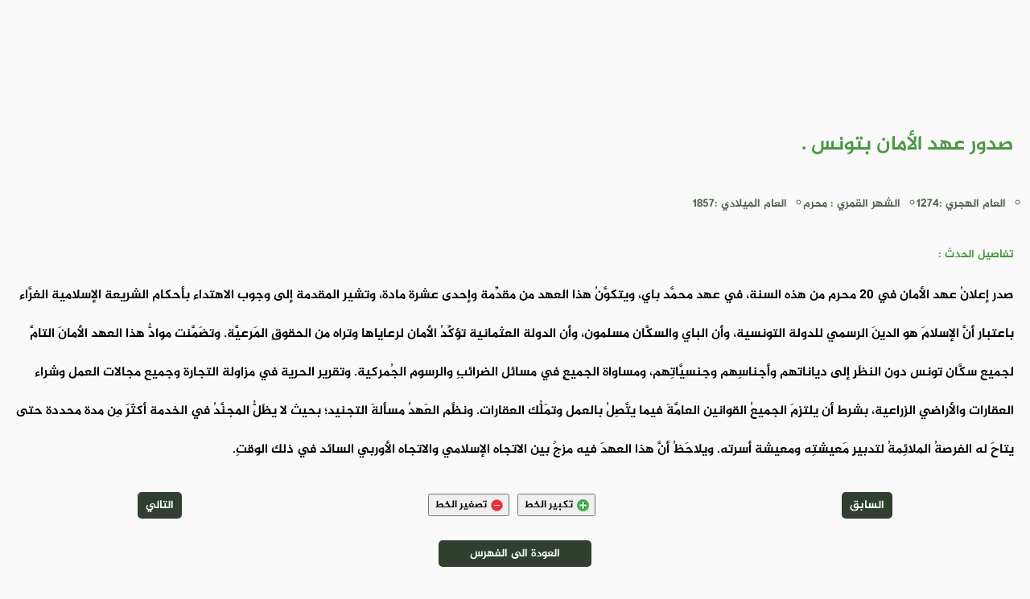

--- FILE ---
content_type: text/html
request_url: https://e-quran.com/pages/history/4611.html
body_size: 1729
content:
<!DOCTYPE html>
<html lang="ar" id="e_quran">

<head>
    <meta charset="UTF-8">
    <meta http-equiv="X-UA-Compatible" content="IE=edge">
    <meta name="viewport" content="width=device-width, initial-scale=1.0">
    <meta name='robots' content='index, follow, max-image-preview:large, max-snippet:-1, max-video-preview:-1'>
    <meta property="og:locale" content="ar_AR">
    <meta property="og:type" content="article"> <!-- content="article" قم بتغييرها الى للمقالات -->
    <meta property="og:title" content="صدور عهد الأمان بتونس ."> <!-- عنوان الصفحه -->
    <meta property="og:site_name" content="المصحف الإلكتروني"> <!-- إسم الموقع -->
    <meta property="og:image" content="/files/image/preview.png" /> <!-- صورة المعاينة للصفحة -->
    <meta property="og:description" content="صدر إعلانُ عهد الأمان في 20 محرم من هذه السنة، في عهد محمَّد باي، ويتكوَّنُ هذا العهد من مقدِّمة وإحدى عشرة مادة، وتشير المقدمة إلى وجوب الاهتداء بأحك" /> <!-- وصف الصفحة -->
    <meta name="description" content="صدر إعلانُ عهد الأمان في 20 محرم من هذه السنة، في عهد محمَّد باي، ويتكوَّنُ هذا العهد من مقدِّمة وإحدى عشرة مادة، وتشير المقدمة إلى وجوب الاهتداء بأحك" /> <!-- 2 وصف الصفحة -->
    <title>صدور عهد الأمان بتونس .</title> <!-- إسم الموقع -->
    <link rel="stylesheet" href="/css/header.css"> <!-- ملف الإستايل لـ الهيدر -->
    <link rel="stylesheet" href="/css/footer.css"> <!-- ملف الإستايل لـ الفوتر -->
    <link rel="stylesheet" href="/css/font.css"> <!-- ملف إستايل | الخطوط  -->
    <link rel="stylesheet" href="/css/var.css" id="var"> <!-- ملف متغيرات الـ الإستايل -->
    <link rel="stylesheet" href="/css/main.css"> <!-- ملف الإستايل الأساسي -->
    <link rel="stylesheet" href="/css/history.css">
    <link rel="icon" href="/icon/e-quran-black.png" type="image/png"> <!-- ايقونة المتصفح -->
</head>

<body>

    <header id="header">
        <!-- الهيدر مربوط بالجافاسكربت -->
    </header>


    <div id="content">

        <!-- ================ ضع هنا محتوى الصفحة =============== -->

        <div id="history_pages">

            <h1 id="history_title">
                صدور عهد الأمان بتونس .
            </h1>

            <ul id="history_date">
                <li>
                    العام الهجري :1274
                </li>
                <li>
                    الشهر القمري : محرم
                </li>
                <li>
                    العام الميلادي :1857
                </li>

            </ul>


            <p id="history_details">تفاصيل الحدث :</p>

            <p id="history_text">
                صدر إعلانُ عهد الأمان في 20 محرم من هذه السنة، في عهد محمَّد باي، ويتكوَّنُ هذا العهد من مقدِّمة وإحدى عشرة مادة، وتشير المقدمة إلى وجوب الاهتداء بأحكام الشريعة الإسلامية الغرَّاء باعتبار أنَّ الإسلامَ هو الدينَ الرسمي للدولة التونسية، وأن الباي والسكَّان مسلمون، وأن الدولة العثمانية تؤكِّدُ الأمان لرعاياها وتراه من الحقوقِ المَرعيَّة. وتضَمَّنت موادُّ هذا العهد الأمانَ التامَّ لجميع سكَّان تونس دون النظَرِ إلى دياناتهم وأجناسِهم وجنسيَّاتِهم، ومساواة الجميعِ في مسائل الضرائبِ والرسوم الجُمركية. وتقرير الحرية في مزاولة التجارة وجميع مجالات العمل وشراء العقارات والأراضي الزراعية، بشرط أن يلتزِمَ الجميعُ القوانين العامَّةَ فيما يتَّصِلُ بالعمل وتمَلُّك العقارات. ونظَّم العَهدُ مسألةَ التجنيد؛ بحيث لا يظَلُّ المجنَّدُ في الخدمة أكثَرَ مِن مدة محددة حتى يتاحَ له الفرصةُ الملائِمةُ لتدبيرِ مَعيشتِه ومعيشة أسرته. ويلاحَظُ أنَّ هذا العهدَ فيه مزجٌ بين الاتجاه الإسلامي والاتجاه الأوربي السائد في ذلك الوقتِ.
            </p>


            <ul id="history_ul">
                <li>
                    <a href="/pages/history/4610.html" id="history_previous">السابق</a>
                </li>
                <li id="history_p_w">
                    <button id="history_A_plus">تكبير الخط <img src="/icon/plus.png" width="15" height="15"></button>
                    <button id="history_A_minus">تصغير الخط <img src="/icon/minus.png" width="15" height="15"></button>
                </li>
                <li>
                    <a href="/pages/history/4612.html" id="history_next">التالي</a>
                </li>
            </ul>




            <a href="/pages/history/index.html" id="history_index_back">العودة الى الفهرس</a>



        </div>

        <!-- ================ ضع هنا محتوى الصفحة =============== -->

    </div>


    <footer id="footer">
        <!-- الفوتر مربوط بالجافاسكربت -->
    </footer>

</body>

<script type="module" src="/js/main.js"></script> <!-- ملف الجافاسكربت الرئيسي -->

<script>

    let history_A_plus = document.getElementById('history_A_plus');
    let history_A_minus = document.getElementById('history_A_minus');
    let history_title = document.getElementById('history_title');
    let history_date = document.getElementById('history_date');
    let history_details = document.getElementById('history_details');
    let history_text = document.getElementById('history_text');

    let font_title = 25;
    let font_date = 14;
    let font_details = 14;
    let font_text = 16;



    history_A_plus.onclick = () => {

        history_title.style.fontSize = `${font_title + 1}px`;
        history_date.style.fontSize = `${font_date + 1}px`;
        history_details.style.fontSize = `${font_details + 1}px`;
        history_text.style.fontSize = `${font_text + 1}px`;

        font_title = font_title + 1
        font_date = font_date + 1
        font_details = font_details + 1
        font_text = font_text + 1
    }

    history_A_minus.onclick = () => {

        history_title.style.fontSize = `${font_title - 1}px`;
        history_date.style.fontSize = `${font_date - 1}px`;
        history_details.style.fontSize = `${font_details - 1}px`;
        history_text.style.fontSize = `${font_text - 1}px`;

        font_title = font_title - 1
        font_date = font_date - 1
        font_details = font_details - 1
        font_text = font_text - 1
    }


</script>

</html>

--- FILE ---
content_type: text/css
request_url: https://e-quran.com/css/main.css
body_size: 5738
content:
html,
body {
    margin: 0 0 0 0;
    max-width: 100%;
    background-color: var(--background-html);
    font-size: 14px;
    font-family: var(--font1);
}

#content {
    margin-top: 150px;
    margin-bottom: 50px;
    margin-left: 10px;
    margin-right: 10px;
    font-family: var(--font1);
    padding: 10px;
}

* {
    -webkit-tap-highlight-color: transparent;
}

.at-expanding-share-button.at-expanding-share-button-desktop .at-expanding-share-button-toggle-bg>span {
    height: 50px;
    width: 50px;
    background-color: var(--b-color-3) !important;
    border-radius: 5px !important;
}

.at-expanding-share-button .at-expanding-share-button-toggle-bg>span {
    border-radius: 5px !important;
}

.at-expanding-share-button {
    margin-bottom: 70px !important;
    margin-right: 15px !important;
}


/*
------------------------------------------------------------ */



html { overflow-y: scroll;
  
}
.grid-box {
  display: grid;
  grid-template-columns: auto auto auto;
  background-color: #f9f9f9;
  background-color: #f9f9f9;
  padding: 10px;
  
}


.grid-box a{
	font-size: 20px;
	margin:3px;
	transition: all 0.3s ease;
     border-radius: 5px;
	 text-transform: capitalize;
	color: #365833e9;
	text-align: center;

/* Structure */
#wrapper {
	width: 96%;
	max-width: 920px;
	margin: auto;
	padding: 1%;
	background-color: #FFFFFF;
	background-image: url('../images/main-bg.png');
}

	#main {
		width: 60%;
		margin-right: 5%;
		float: left;
		}		
		
	aside {
		width: 35%;
		float: right;
		}

/* Logo H1 */
.header {
	width: 100%;
  height: 70px;
  display: flex;
  justify-content: center;
  align-items: center;
  background: rgb(4, 107, 30);
  margin-bottom: 80px;
  box-shadow: 0px 5px 18px rgb(116, 116, 116);
	}

  .header > a {
    display: flex;
    justify-content: center;
    align-items: center;
    }
    .header > a > span{
      margin-left: 10px;
      font-size: 22px;
      color: #fff;
      }
      .header > a > span > img {
        margin-top: 8px;
        width: 60px;
        height: 60px;
        }
header h1 {
	height: 70px;
	width: 160px;
	float: left;
	display: block;
	background: url(../images/demo.gif) 0 0 no-repeat;
	text-indent: -9999px;
	}
		
/* Nav */
header nav {
	float: right;
	margin-top: 0px; 
	}
	
	header nav  {
		display: inline;
		margin-left: 15px;
		}
    .row {
      display: flex;
      align-items: center;
      justify-content: space-between;
    }
    .row .menu  {
      width: 70%;
      /* width: 800px; */
   
      text-align: center;
      line-height: auto;
    
    }
.row .menu ul {
  list-style-type: none;
  display: flex;
  flex-wrap: wrap;
  justify-content: center;

}
.row .menu ul li{
  width: 250px;
  height: 50px;
  font-weight: bold;
  font-size: 20px;
  background-color: rgb(4, 107, 30);
  margin: 5px;
  transition: all 0.3s ease;
  border-radius: 5px;
}
.row .menu ul li:hover{
  background-color: rgb(6, 65, 21);
}
.row .menu ul li a{
  display: inline-block;
  color: #fff;
  width: 100%;
  height: 50px;
  line-height: 50px;
}
.row img {
  width:700px; 
  height:500px;
  margin-top: 20px;
}
/* tafaseeer */
.menu1{
  display: flex;
  justify-content:center;
  align-items: center;
 
}
 .row1 .menu1  {
   width: 100%;
   text-align: center;
   line-height: auto;
   
 
 }
.row1 .menu1 ul {
list-style-type: none;
display: flex;
margin-bottom: 10px;
flex-direction: column;

}
.row1 .menu1 ul li{
width: 250px;
height: 50px;
background-color: rgb(4, 107, 30);
margin: 5px;
transition: all 0.3s ease;
border-radius: 5px;
}
.row1 .menu1 ul li:hover{
background-color: rgb(6, 65, 21);
}
.row1 .menu1 ul li a{
display: inline-block;
color: #fff;
width: 100%;
height: 50px;
line-height: 50px;
}
/*contactus*/
     
.ws16 h2{
  text-align: center;
  color: #800000;
  font-weight: bold;
  font-size: 24px;
  font-family: Arial, Helvetica, sans-serif;
  margin-bottom: 10%;
}
.ws16 p{
    text-align: right;
    font-size: 21px;
    font-weight: bold;
    color: rgb(0, 128, 0);
     margin-bottom: 10%;
     line-height: 1.6;
     /* width:50%;
     margin-left: 20%; */
     
}
  
.ws16 a{
     color:#00f;
    text-decoration:underline;
    font-size: 18px; 
    display: flex;
    justify-content: center;
    align-items: center;
    font-family: Arial, Helvetica, sans-serif;
    margin-bottom: 10%;
    
}
.ws16 p span{
    align:right;
}
/*who*/
.ws h2{
  text-align: center;
  color: #800000;
  font-weight: bold;
  font-size: 24px;
  font-family: Arial, Helvetica, sans-serif;
  margin-bottom: 10%;
}
.ws p{
    text-align: right;
    font-size: 21px;
    font-weight: bold;
    color: rgb(0, 128, 0);
     margin-bottom: 10%;
     line-height: 1.6;
     width:50%;
     margin-left: 25%;
     
}
.main{
  background-color:  rgb(4, 107, 30);
  display:block;
  width: 150px;
  height: 23px;
  margin:auto;
  padding: 10px 15px;
  transition: all 0.3s ease;
  border-radius: 5px;

}
.main a{
display: inline-block;
color: #fff;
width: 100%; 
height: 50px;
line-height: 24px;
text-align: center;
}
.aside{
  background-color: #fff;
  padding: 50px;
  display: flex;
  justify-content: space-between;
  margin-top: 50px;
}


.aside ul {
  list-style-type: none;
width: 300px;
height: 50px;
padding: 10px;
text-align: center;
font-family: 'Cairo', sans-serif;
font-size:20px;
line-height: 1.6;
margin: 5% 0 10% 0;
background-color: rgb(4, 107, 30);
transition: all 0.3s ease;
border-radius: 5px;  
}
.aside .meaning {
	 
}
.aside ul li a{
 display: inline-block;
color: #fff;
width: 100%;
height: 50px;
line-height: 50px; 
}
.aside ul:hover {
 background-color: rgb(6, 65, 21); 
}
.aside p a {
  color: rgb(4, 107, 30);
  
}
.ws12 ul{
    display: flex;
    justify-content: space-between;
    flex-wrap: wrap;
    margin: 20px 40px 0;
    list-style-type: none;
    padding:10px;
    
}
.ws12 ul li{
    width: 250px;
  height: 50px;
  font-weight: bold;
  font-size: 20px;
  background-color: rgb(4, 107, 30);
  margin: 5px;
  transition: all 0.3s ease;
  border-radius: 5px;
}
.ws12 ul li a{
    display: inline-block;
  color: #fff;
  width: 100%;
  height: 50px;
  line-height: 50px;
  text-align: center;
}
.ws12  ul li:hover{
  background-color: rgb(6, 65, 21);
}
.footer{
  margin: 40px 0 0 0;
}
.footer span {
  color: #fff;
}

#skipTo {
	display: none;
	}
	#skipTo li {
		background: #b1fffc;
		}

/* Banner */			
#banner {
	float: left;
	margin-bottom: 15px;
	width: 100%;
	}

	#banner img {
		width: 100%;
		}


/* Media Queries */
@media (max-width:320px){
  .header {
width: 115%;
  }
} 

@media (max-width:240px){
  .header {
width: 115%;
  }
} 
  

@media  (max-width:800px){
  .header{
    width: 100%;
  }
  .homeLink{
    width: 100%;
  }
  .footer{
    width: 85%;
    margin-top:10%;
  }
}
@media screen and (max-width: 768px) {

  
  .row {
   flex-direction: column;
 } 
 .row img {
   width:100%; 
   height:30%;
   margin-top: 20px;
 }
 .row .menu  {
   width: 100%;
 
 }

 .aside{
   display: flex;
   flex-direction: column;
 }
 .aside h2 {
   width: 100%;
   font-size: 20px;
   margin-bottom: 30px;
 }


}

@media screen and (max-width: 657px) {
  .header{
    width: 116%;
  }
  .homeLink{
    width: 100%;
  }
  .footer{
    width: 92%;
  }
   .row {
    flex-direction: column;
  } 
  .row img {
    width:100%; 
    height:30%;
    margin-top: 20px;
  }
  .row .menu  {
    width: 100%;
     
  }
  .row .menu ul li  {
    width: 80%;
     
  }
  .col-3{
    margin: 0 0 0 -16px;
    padding: 0;
    font-family: 'Cairo', sans-serif;
}


 

/*who*/

.ws p{

   text-align: center;
   width:52%;
  
     
}
    .menu1{
        margin-top:20px;
    }
    

  .aside{
    display: flex;
    flex-direction: column;
  }
  .aside h2 {
    width: 100%;
    font-size: 20px;
    margin-bottom: 30px;
  }
  }
   .ws16 h2 {
     margin-top: 20px;
   }}

	#skipTo {
		display: block;
		}
	
	header nav, #main, aside {
		float: left;
		clear: left;
		margin: 0 0 10px; 
		width: 100%;
		}	
		header nav  {
			margin: 0;
			background: #efefef;
			display: block;
			margin-bottom: 3px;
			}
			header nav a {
				display: block;
				padding: 10px;
				text-align: center;
				}			
/*contents*/

.row1 h3{
  text-align: right;
  color: #f00;
  font-weight: bold;
  font-size:40px;
  margin:0 10px 10px 0;
}
.wpmd{
    
    display: flex;
    justify-content: center;
    align-items: center;
    flex-direction: column;
    width: 100%;
}
.wpmd p{
   color: #080;
   font-size:20px;
   font-weight: bold;
}

h2 {
	padding: 10px 0px 0px 0px;
	color: #232323;
	text-transform: uppercase;
	text-align: center;
}
h2 span a{
  font-size:20pt !important;
}
.surahDetails {
			padding: 20px;
			}
.surahListing {
	padding: 10px 8px 10px 8px;
	background-color: #365833e9;
	text-decoration: underline;
    text-decoration-color: #365833e9;
    font-size: 14px;
	font-family: Quran;
	color: #F8F8F7;
	border-bottom-style: solid;
	border-bottom-width: 1px;
	border-bottom-color: #FFFFFF;
}

h3 {
	font-family: Cambria, Cochin, Georgia, Times, "Times New Roman", serif;
	color: #333333;
}
.arabic {
	font-size: 20px;
	text-align: right;
	line-height: 40px;
	padding-right: 20px;
}

.arabic ol { direction: rtl; }
.quranTitle {
	background-color: #365833e9;
	font-size: 22px;
  font-weight: bold;
	color: #FFFFFF;
text-decoration: underline;
	text-decoration-color: #365833e9;
	padding: 10px;
	text-align: center;

}
select{
  margin:10px 0 10px 0;
}
.homeLink {
      font-size: 16px;
      text-align: center;
  font-weight: bold;
	text-decoration: none;
      background-color: ;
      padding-bottom: 10px;
      margin-top: 5px;
     
     
}
    .homeLink a{
		display:inline-block;
      text-align: center;
      line-height: 1.8;
      color:#fff;
      background-color: #365833e9;
		text-decoration: none;
      padding: 5px;
      border-radius:10px ;
      -webkit-border-radius:10px ;
      -moz-border-radius:10px ;
      -ms-border-radius:10px ;
      -o-border-radius:10px ;
     margin: 10px;
    }
.subTitle {
			text-align: center;
		}
.
/* makes the font 33% larger relative to the icon container */
.fa-lg {
  font-size: 1.3333333333333333em;
  line-height: 0.75em;
  vertical-align: -15%;
}
.fa-2x {
  font-size: 2em;
}
.fa-3x {
  font-size: 3em;
}
.fa-4x {
  font-size: 4em;
}
.fa-5x {
  font-size: 5em;
}
.fa-fw {
  width: 1.2857142857142858em;
  text-align: center;
}
.fa-ul {
  padding-left: 0;
  margin-left: 2.142857142857143em;
  list-style-type: none;
}
.fa-ul > li {
  position: relative;
}
.fa-li {
  position: absolute;
  left: -2.142857142857143em;
  width: 2.142857142857143em;
  top: 0.14285714285714285em;
  text-align: center;
}
.fa-li.fa-lg {
  left: -1.8571428571428572em;
}
.fa-border {
  padding: .2em .25em .15em;
  border: solid 0.08em #eeeeee;
  border-radius: .1em;
}
.pull-right {
  float: right;
}
.pull-left {
  float: left;
}
.fa.pull-left {
  margin-right: .3em;
}
.fa.pull-right {
  margin-left: .3em;
}
.fa-spin {
  -webkit-animation: spin 2s infinite linear;
  -moz-animation: spin 2s infinite linear;
  -o-animation: spin 2s infinite linear;
  animation: spin 2s infinite linear;
}
@-moz-keyframes spin {
  0% {
    -moz-transform: rotate(0deg);
  }
  100% {
    -moz-transform: rotate(359deg);
  }
}
@-webkit-keyframes spin {
  0% {
    -webkit-transform: rotate(0deg);
  }
  100% {
    -webkit-transform: rotate(359deg);
  }
}
@-o-keyframes spin {
  0% {
    -o-transform: rotate(0deg);
  }
  100% {
    -o-transform: rotate(359deg);
  }
}
@-ms-keyframes spin {
  0% {
    -ms-transform: rotate(0deg);
  }
  100% {
    -ms-transform: rotate(359deg);
  }
}
@keyframes spin {
  0% {
    transform: rotate(0deg);
  }
  100% {
    transform: rotate(359deg);
  }
}
.fa-rotate-90 {
  filter: progid:DXImageTransform.Microsoft.BasicImage(rotation=1);
  -webkit-transform: rotate(90deg);
  -moz-transform: rotate(90deg);
  -ms-transform: rotate(90deg);
  -o-transform: rotate(90deg);
  transform: rotate(90deg);
}
.fa-rotate-180 {
  filter: progid:DXImageTransform.Microsoft.BasicImage(rotation=2);
  -webkit-transform: rotate(180deg);
  -moz-transform: rotate(180deg);
  -ms-transform: rotate(180deg);
  -o-transform: rotate(180deg);
  transform: rotate(180deg);
}
.fa-rotate-270 {
  filter: progid:DXImageTransform.Microsoft.BasicImage(rotation=3);
  -webkit-transform: rotate(270deg);
  -moz-transform: rotate(270deg);
  -ms-transform: rotate(270deg);
  -o-transform: rotate(270deg);
  transform: rotate(270deg);
}
.fa-flip-horizontal {
  filter: progid:DXImageTransform.Microsoft.BasicImage(rotation=0, mirror=1);
  -webkit-transform: scale(-1, 1);
  -moz-transform: scale(-1, 1);
  -ms-transform: scale(-1, 1);
  -o-transform: scale(-1, 1);
  transform: scale(-1, 1);
}
.fa-flip-vertical {
  filter: progid:DXImageTransform.Microsoft.BasicImage(rotation=2, mirror=1);
  -webkit-transform: scale(1, -1);
  -moz-transform: scale(1, -1);
  -ms-transform: scale(1, -1);
  -o-transform: scale(1, -1);
  transform: scale(1, -1);
}
.fa-stack {
  position: relative;
  display: inline-block;
  width: 2em;
  height: 2em;
  line-height: 2em;
  vertical-align: middle;
}
.fa-stack-1x,
.fa-stack-2x {
  position: absolute;
  left: 0;
  width: 100%;
  text-align: center;
}
.fa-stack-1x {
  line-height: inherit;
}
.fa-stack-2x {
  font-size: 2em;
}
.fa-inverse {
  color: #ffffff;
}
/* Font Awesome uses the Unicode Private Use Area (PUA) to ensure screen
   readers do not read off random characters that represent icons */
.fa-glass:before {
  content: "\f000";
}
.fa-music:before {
  content: "\f001";
}
.fa-search:before {
  content: "\f002";
}
.fa-envelope-o:before {
  content: "\f003";
}
.fa-heart:before {
  content: "\f004";
}
.fa-star:before {
  content: "\f005";
}
.fa-star-o:before {
  content: "\f006";
}
.fa-user:before {
  content: "\f007";
}
.fa-film:before {
  content: "\f008";
}
.fa-th-large:before {
  content: "\f009";
}
.fa-th:before {
  content: "\f00a";
}
.fa-th-list:before {
  content: "\f00b";
}
.fa-check:before {
  content: "\f00c";
}
.fa-times:before {
  content: "\f00d";
}
.fa-search-plus:before {
  content: "\f00e";
}
.fa-search-minus:before {
  content: "\f010";
}
.fa-power-off:before {
  content: "\f011";
}
.fa-signal:before {
  content: "\f012";
}
.fa-gear:before,
.fa-cog:before {
  content: "\f013";
}
.fa-trash-o:before {
  content: "\f014";
}
.fa-home:before {
  content: "\f015";
}
.fa-file-o:before {
  content: "\f016";
}
.fa-clock-o:before {
  content: "\f017";
}
.fa-road:before {
  content: "\f018";
}
.fa-download:before {
  content: "\f019";
}
.fa-arrow-circle-o-down:before {
  content: "\f01a";
}
.fa-arrow-circle-o-up:before {
  content: "\f01b";
}
.fa-inbox:before {
  content: "\f01c";
}
.fa-play-circle-o:before {
  content: "\f01d";
}
.fa-rotate-right:before,
.fa-repeat:before {
  content: "\f01e";
}
.fa-refresh:before {
  content: "\f021";
}
.fa-list-alt:before {
  content: "\f022";
}
.fa-lock:before {
  content: "\f023";
}
.fa-flag:before {
  content: "\f024";
}
.fa-headphones:before {
  content: "\f025";
}
.fa-volume-off:before {
  content: "\f026";
}
.fa-volume-down:before {
  content: "\f027";
}
.fa-volume-up:before {
  content: "\f028";
}
.fa-qrcode:before {
  content: "\f029";
}
.fa-barcode:before {
  content: "\f02a";
}
.fa-tag:before {
  content: "\f02b";
}
.fa-tags:before {
  content: "\f02c";
}
.fa-book:before {
  content: "\f02d";
}
.fa-bookmark:before {
  content: "\f02e";
}
.fa-print:before {
  content: "\f02f";
}
.fa-camera:before {
  content: "\f030";
}
.fa-font:before {
  content: "\f031";
}
.fa-bold:before {
  content: "\f032";
}
.fa-italic:before {
  content: "\f033";
}
.fa-text-height:before {
  content: "\f034";
}
.fa-text-width:before {
  content: "\f035";
}
.fa-align-left:before {
  content: "\f036";
}
.fa-align-center:before {
  content: "\f037";
}
.fa-align-right:before {
  content: "\f038";
}
.fa-align-justify:before {
  content: "\f039";
}
.fa-list:before {
  content: "\f03a";
}
.fa-dedent:before,
.fa-outdent:before {
  content: "\f03b";
}
.fa-indent:before {
  content: "\f03c";
}
.fa-video-camera:before {
  content: "\f03d";
}
.fa-picture-o:before {
  content: "\f03e";
}
.fa-pencil:before {
  content: "\f040";
}
.fa-map-marker:before {
  content: "\f041";
}
.fa-adjust:before {
  content: "\f042";
}
.fa-tint:before {
  content: "\f043";
}
.fa-edit:before,
.fa-pencil-square-o:before {
  content: "\f044";
}
.fa-share-square-o:before {
  content: "\f045";
}
.fa-check-square-o:before {
  content: "\f046";
}
.fa-arrows:before {
  content: "\f047";
}
.fa-step-backward:before {
  content: "\f048";
}
.fa-fast-backward:before {
  content: "\f049";
}
.fa-backward:before {
  content: "\f04a";
}
.fa-play:before {
  content: "\f04b";
}
.fa-pause:before {
  content: "\f04c";
}
.fa-stop:before {
  content: "\f04d";
}
.fa-forward:before {
  content: "\f04e";
}
.fa-fast-forward:before {
  content: "\f050";
}
.fa-step-forward:before {
  content: "\f051";
}
.fa-eject:before {
  content: "\f052";
}
.fa-chevron-left:before {
  content: "\f053";
}
.fa-chevron-right:before {
  content: "\f054";
}
.fa-plus-circle:before {
  content: "\f055";
}
.fa-minus-circle:before {
  content: "\f056";
}
.fa-times-circle:before {
  content: "\f057";
}
.fa-check-circle:before {
  content: "\f058";
}
.fa-question-circle:before {
  content: "\f059";
}
.fa-info-circle:before {
  content: "\f05a";
}
.fa-crosshairs:before {
  content: "\f05b";
}
.fa-times-circle-o:before {
  content: "\f05c";
}
.fa-check-circle-o:before {
  content: "\f05d";
}
.fa-ban:before {
  content: "\f05e";
}
.fa-arrow-left:before {
  content: "\f060";
}
.fa-arrow-right:before {
  content: "\f061";
}
.fa-arrow-up:before {
  content: "\f062";
}
.fa-arrow-down:before {
  content: "\f063";
}
.fa-mail-forward:before,
.fa-share:before {
  content: "\f064";
}
.fa-expand:before {
  content: "\f065";
}
.fa-compress:before {
  content: "\f066";
}
.fa-plus:before {
  content: "\f067";
}
.fa-minus:before {
  content: "\f068";
}
.fa-asterisk:before {
  content: "\f069";
}
.fa-exclamation-circle:before {
  content: "\f06a";
}
.fa-gift:before {
  content: "\f06b";
}
.fa-leaf:before {
  content: "\f06c";
}
.fa-fire:before {
  content: "\f06d";
}
.fa-eye:before {
  content: "\f06e";
}
.fa-eye-slash:before {
  content: "\f070";
}
.fa-warning:before,
.fa-exclamation-triangle:before {
  content: "\f071";
}
.fa-plane:before {
  content: "\f072";
}
.fa-calendar:before {
  content: "\f073";
}
.fa-random:before {
  content: "\f074";
}
.fa-comment:before {
  content: "\f075";
}
.fa-magnet:before {
  content: "\f076";
}
.fa-chevron-up:before {
  content: "\f077";
}
.fa-chevron-down:before {
  content: "\f078";
}
.fa-retweet:before {
  content: "\f079";
}
.fa-shopping-cart:before {
  content: "\f07a";
}
.fa-folder:before {
  content: "\f07b";
}
.fa-folder-open:before {
  content: "\f07c";
}
.fa-arrows-v:before {
  content: "\f07d";
}
.fa-arrows-h:before {
  content: "\f07e";
}
.fa-bar-chart-o:before {
  content: "\f080";
}
.fa-twitter-square:before {
  content: "\f081";
}
.fa-facebook-square:before {
  content: "\f082";
}
.fa-camera-retro:before {
  content: "\f083";
}
.fa-key:before {
  content: "\f084";
}
.fa-gears:before,
.fa-cogs:before {
  content: "\f085";
}
.fa-comments:before {
  content: "\f086";
}
.fa-thumbs-o-up:before {
  content: "\f087";
}
.fa-thumbs-o-down:before {
  content: "\f088";
}
.fa-star-half:before {
  content: "\f089";
}
.fa-heart-o:before {
  content: "\f08a";
}
.fa-sign-out:before {
  content: "\f08b";
}
.fa-linkedin-square:before {
  content: "\f08c";
}
.fa-thumb-tack:before {
  content: "\f08d";
}
.fa-external-link:before {
  content: "\f08e";
}
.fa-sign-in:before {
  content: "\f090";
}
.fa-trophy:before {
  content: "\f091";
}
.fa-github-square:before {
  content: "\f092";
}
.fa-upload:before {
  content: "\f093";
}
.fa-lemon-o:before {
  content: "\f094";
}
.fa-phone:before {
  content: "\f095";
}
.fa-square-o:before {
  content: "\f096";
}
.fa-bookmark-o:before {
  content: "\f097";
}
.fa-phone-square:before {
  content: "\f098";
}
.fa-twitter:before {
  content: "\f099";
}
.fa-facebook:before {
  content: "\f09a";
}
.fa-github:before {
  content: "\f09b";
}
.fa-unlock:before {
  content: "\f09c";
}
.fa-credit-card:before {
  content: "\f09d";
}
.fa-rss:before {
  content: "\f09e";
}
.fa-hdd-o:before {
  content: "\f0a0";
}
.fa-bullhorn:before {
  content: "\f0a1";
}
.fa-bell:before {
  content: "\f0f3";
}
.fa-certificate:before {
  content: "\f0a3";
}
.fa-hand-o-right:before {
  content: "\f0a4";
}
.fa-hand-o-left:before {
  content: "\f0a5";
}
.fa-hand-o-up:before {
  content: "\f0a6";
}
.fa-hand-o-down:before {
  content: "\f0a7";
}
.fa-arrow-circle-left:before {
  content: "\f0a8";
}
.fa-arrow-circle-right:before {
  content: "\f0a9";
}
.fa-arrow-circle-up:before {
  content: "\f0aa";
}
.fa-arrow-circle-down:before {
  content: "\f0ab";
}
.fa-globe:before {
  content: "\f0ac";
}
.fa-wrench:before {
  content: "\f0ad";
}
.fa-tasks:before {
  content: "\f0ae";
}
.fa-filter:before {
  content: "\f0b0";
}
.fa-briefcase:before {
  content: "\f0b1";
}
.fa-arrows-alt:before {
  content: "\f0b2";
}
.fa-group:before,
.fa-users:before {
  content: "\f0c0";
}
.fa-chain:before,
.fa-link:before {
  content: "\f0c1";
}
.fa-cloud:before {
  content: "\f0c2";
}
.fa-flask:before {
  content: "\f0c3";
}
.fa-cut:before,
.fa-scissors:before {
  content: "\f0c4";
}
.fa-copy:before,
.fa-files-o:before {
  content: "\f0c5";
}
.fa-paperclip:before {
  content: "\f0c6";
}
.fa-save:before,
.fa-floppy-o:before {
  content: "\f0c7";
}
.fa-square:before {
  content: "\f0c8";
}
.fa-bars:before {
  content: "\f0c9";
}
.fa-list-ul:before {
  content: "\f0ca";
}
.fa-list-ol:before {
  content: "\f0cb";
}
.fa-strikethrough:before {
  content: "\f0cc";
}
.fa-underline:before {
  content: "\f0cd";
}
.fa-table:before {
  content: "\f0ce";
}
.fa-magic:before {
  content: "\f0d0";
}
.fa-truck:before {
  content: "\f0d1";
}
.fa-pinterest:before {
  content: "\f0d2";
}
.fa-pinterest-square:before {
  content: "\f0d3";
}
.fa-google-plus-square:before {
  content: "\f0d4";
}
.fa-google-plus:before {
  content: "\f0d5";
}
.fa-money:before {
  content: "\f0d6";
}
.fa-caret-down:before {
  content: "\f0d7";
}
.fa-caret-up:before {
  content: "\f0d8";
}
.fa-caret-left:before {
  content: "\f0d9";
}
.fa-caret-right:before {
  content: "\f0da";
}
.fa-columns:before {
  content: "\f0db";
}
.fa-unsorted:before,
.fa-sort:before {
  content: "\f0dc";
}
.fa-sort-down:before,
.fa-sort-asc:before {
  content: "\f0dd";
}
.fa-sort-up:before,
.fa-sort-desc:before {
  content: "\f0de";
}
.fa-envelope:before {
  content: "\f0e0";
}
.fa-linkedin:before {
  content: "\f0e1";
}
.fa-rotate-left:before,
.fa-undo:before {
  content: "\f0e2";
}
.fa-legal:before,
.fa-gavel:before {
  content: "\f0e3";
}
.fa-dashboard:before,
.fa-tachometer:before {
  content: "\f0e4";
}
.fa-comment-o:before {
  content: "\f0e5";
}
.fa-comments-o:before {
  content: "\f0e6";
}
.fa-flash:before,
.fa-bolt:before {
  content: "\f0e7";
}
.fa-sitemap:before {
  content: "\f0e8";
}
.fa-umbrella:before {
  content: "\f0e9";
}
.fa-paste:before,
.fa-clipboard:before {
  content: "\f0ea";
}
.fa-lightbulb-o:before {
  content: "\f0eb";
}
.fa-exchange:before {
  content: "\f0ec";
}
.fa-cloud-download:before {
  content: "\f0ed";
}
.fa-cloud-upload:before {
  content: "\f0ee";
}
.fa-user-md:before {
  content: "\f0f0";
}
.fa-stethoscope:before {
  content: "\f0f1";
}
.fa-suitcase:before {
  content: "\f0f2";
}
.fa-bell-o:before {
  content: "\f0a2";
}
.fa-coffee:before {
  content: "\f0f4";
}
.fa-cutlery:before {
  content: "\f0f5";
}
.fa-file-text-o:before {
  content: "\f0f6";
}
.fa-building-o:before {
  content: "\f0f7";
}
.fa-hospital-o:before {
  content: "\f0f8";
}
.fa-ambulance:before {
  content: "\f0f9";
}
.fa-medkit:before {
  content: "\f0fa";
}
.fa-fighter-jet:before {
  content: "\f0fb";
}
.fa-beer:before {
  content: "\f0fc";
}
.fa-h-square:before {
  content: "\f0fd";
}
.fa-plus-square:before {
  content: "\f0fe";
}
.fa-angle-double-left:before {
  content: "\f100";
}
.fa-angle-double-right:before {
  content: "\f101";
}
.fa-angle-double-up:before {
  content: "\f102";
}
.fa-angle-double-down:before {
  content: "\f103";
}
.fa-angle-left:before {
  content: "\f104";
}
.fa-angle-right:before {
  content: "\f105";
}
.fa-angle-up:before {
  content: "\f106";
}
.fa-angle-down:before {
  content: "\f107";
}
.fa-desktop:before {
  content: "\f108";
}
.fa-laptop:before {
  content: "\f109";
}
.fa-tablet:before {
  content: "\f10a";
}
.fa-mobile-phone:before,
.fa-mobile:before {
  content: "\f10b";
}
.fa-circle-o:before {
  content: "\f10c";
}
.fa-quote-left:before {
  content: "\f10d";
}
.fa-quote-right:before {
  content: "\f10e";
}
.fa-spinner:before {
  content: "\f110";
}
.fa-circle:before {
  content: "\f111";
}
.fa-mail-reply:before,
.fa-reply:before {
  content: "\f112";
}
.fa-github-alt:before {
  content: "\f113";
}
.fa-folder-o:before {
  content: "\f114";
}
.fa-folder-open-o:before {
  content: "\f115";
}
.fa-smile-o:before {
  content: "\f118";
}
.fa-frown-o:before {
  content: "\f119";
}
.fa-meh-o:before {
  content: "\f11a";
}
.fa-gamepad:before {
  content: "\f11b";
}
.fa-keyboard-o:before {
  content: "\f11c";
}
.fa-flag-o:before {
  content: "\f11d";
}
.fa-flag-checkered:before {
  content: "\f11e";
}
.fa-terminal:before {
  content: "\f120";
}
.fa-code:before {
  content: "\f121";
}
.fa-reply-all:before {
  content: "\f122";
}
.fa-mail-reply-all:before {
  content: "\f122";
}
.fa-star-half-empty:before,
.fa-star-half-full:before,
.fa-star-half-o:before {
  content: "\f123";
}
.fa-location-arrow:before {
  content: "\f124";
}
.fa-crop:before {
  content: "\f125";
}
.fa-code-fork:before {
  content: "\f126";
}
.fa-unlink:before,
.fa-chain-broken:before {
  content: "\f127";
}
.fa-question:before {
  content: "\f128";
}
.fa-info:before {
  content: "\f129";
}
.fa-exclamation:before {
  content: "\f12a";
}
.fa-superscript:before {
  content: "\f12b";
}
.fa-subscript:before {
  content: "\f12c";
}
.fa-eraser:before {
  content: "\f12d";
}
.fa-puzzle-piece:before {
  content: "\f12e";
}
.fa-microphone:before {
  content: "\f130";
}
.fa-microphone-slash:before {
  content: "\f131";
}
.fa-shield:before {
  content: "\f132";
}
.fa-calendar-o:before {
  content: "\f133";
}
.fa-fire-extinguisher:before {
  content: "\f134";
}
.fa-rocket:before {
  content: "\f135";
}
.fa-maxcdn:before {
  content: "\f136";
}
.fa-chevron-circle-left:before {
  content: "\f137";
}
.fa-chevron-circle-right:before {
  content: "\f138";
}
.fa-chevron-circle-up:before {
  content: "\f139";
}
.fa-chevron-circle-down:before {
  content: "\f13a";
}
.fa-html5:before {
  content: "\f13b";
}
.fa-css3:before {
  content: "\f13d";
}
.fa-anchor:before {
  content: "\f13d";
}
.fa-unlock-alt:before {
  content: "\f13e";
}
.fa-bullseye:before {
  content: "\f140";
}
.fa-ellipsis-h:before {
  content: "\f141";
}
.fa-ellipsis-v:before {
  content: "\f142";
}
.fa-rss-square:before {
  content: "\f143";
}
.fa-play-circle:before {
  content: "\f144";
}
.fa-ticket:before {
  content: "\f145";
}
.fa-minus-square:before {
  content: "\f146";
}
.fa-minus-square-o:before {
  content: "\f147";
}
.fa-level-up:before {
  content: "\f148";
}
.fa-level-down:before {
  content: "\f149";
}
.fa-check-square:before {
  content: "\f14a";
}
.fa-pencil-square:before {
  content: "\f14b";
}
.fa-external-link-square:before {
  content: "\f14c";
}
.fa-share-square:before {
  content: "\f14d";
}
.fa-compass:before {
  content: "\f14e";
}
.fa-toggle-down:before,
.fa-caret-square-o-down:before {
  content: "\f150";
}
.fa-toggle-up:before,
.fa-caret-square-o-up:before {
  content: "\f151";
}
.fa-toggle-right:before,
.fa-caret-square-o-right:before {
  content: "\f152";
}
.fa-euro:before,
.fa-eur:before {
  content: "\f153";
}
.fa-gbp:before {
  content: "\f154";
}
.fa-dollar:before,
.fa-usd:before {
  content: "\f155";
}
.fa-rupee:before,
.fa-inr:before {
  content: "\f156";
}
.fa-cny:before,
.fa-rmb:before,
.fa-yen:before,
.fa-jpy:before {
  content: "\f157";
}
.fa-ruble:before,
.fa-rouble:before,
.fa-rub:before {
  content: "\f158";
}
.fa-won:before,
.fa-krw:before {
  content: "\f159";
}
.fa-bitcoin:before,
.fa-btc:before {
  content: "\f15a";
}
.fa-file:before {
  content: "\f15b";
}
.fa-file-text:before {
  content: "\f15c";
}
.fa-sort-alpha-asc:before {
  content: "\f15d";
}
.fa-sort-alpha-desc:before {
  content: "\f15e";
}
.fa-sort-amount-asc:before {
  content: "\f160";
}
.fa-sort-amount-desc:before {
  content: "\f161";
}
.fa-sort-numeric-asc:before {
  content: "\f162";
}
.fa-sort-numeric-desc:before {
  content: "\f163";
}
.fa-thumbs-up:before {
  content: "\f164";
}
.fa-thumbs-down:before {
  content: "\f165";
}
.fa-youtube-square:before {
  content: "\f166";
}
.fa-youtube:before {
  content: "\f167";
}
.fa-xing:before {
  content: "\f168";
}
.fa-xing-square:before {
  content: "\f169";
}
.fa-youtube-play:before {
  content: "\f16a";
}
.fa-dropbox:before {
  content: "\f16b";
}
.fa-stack-overflow:before {
  content: "\f16c";
}
.fa-instagram:before {
  content: "\f16d";
}
.fa-flickr:before {
  content: "\f16e";
}
.fa-adn:before {
  content: "\f170";
}
.fa-bitbucket:before {
  content: "\f171";
}
.fa-bitbucket-square:before {
  content: "\f172";
}
.fa-tumblr:before {
  content: "\f173";
}
.fa-tumblr-square:before {
  content: "\f174";
}
.fa-long-arrow-down:before {
  content: "\f175";
}
.fa-long-arrow-up:before {
  content: "\f176";
}
.fa-long-arrow-left:before {
  content: "\f177";
}
.fa-long-arrow-right:before {
  content: "\f178";
}
.fa-apple:before {
  content: "\f179";
}
.fa-windows:before {
  content: "\f17a";
}
.fa-android:before {
  content: "\f17b";
}
.fa-linux:before {
  content: "\f17c";
}
.fa-dribbble:before {
  content: "\f17d";
}
.fa-skype:before {
  content: "\f17e";
}
.fa-foursquare:before {
  content: "\f180";
}
.fa-trello:before {
  content: "\f181";
}
.fa-female:before {
  content: "\f182";
}
.fa-male:before {
  content: "\f183";
}
.fa-gittip:before {
  content: "\f184";
}
.fa-sun-o:before {
  content: "\f185";
}
.fa-moon-o:before {
  content: "\f186";
}
.fa-archive:before {
  content: "\f187";
}
.fa-bug:before {
  content: "\f188";
}
.fa-vk:before {
  content: "\f189";
}
.fa-weibo:before {
  content: "\f18a";
}
.fa-renren:before {
  content: "\f18b";
}
.fa-pagelines:before {
  content: "\f18c";
}
.fa-stack-exchange:before {
  content: "\f18d";
}
.fa-arrow-circle-o-right:before {
  content: "\f18e";
}
.fa-arrow-circle-o-left:before {
  content: "\f190";
}
.fa-toggle-left:before,
.fa-caret-square-o-left:before {
  content: "\f191";
}
.fa-dot-circle-o:before {
  content: "\f192";
}
.fa-wheelchair:before {
  content: "\f193";
}
.fa-vimeo-square:before {
  content: "\f194";
}
.fa-turkish-lira:before,
.fa-try:before {
  content: "\f195";
}
.fa-plus-square-o:before {
  content: "\f196";
}



--- FILE ---
content_type: text/css
request_url: https://e-quran.com/css/history.css
body_size: 602
content:
#Search {
    display: block;
    background-image: url(/icon/searchicon.png);
    background-position: 10px 10px;
    background-repeat: no-repeat;
    width: 60%;
    font-size: 16px;
    padding: 12px 20px 12px 40px;
    border: 1px solid #ddd;
    margin-bottom: 12px;
    margin-left: auto;
    margin-right: auto;
    direction: rtl;
}

#history {
    display: table;
    margin-left: auto;
    margin-right: auto;
    width: 100%;
    border-collapse: collapse;
    text-align: center;
    direction: rtl;
    font-family: var(--font1);
    font-size: 16px;
}

#history th,
#history td {
    padding: 5px;
    border: 1px solid var(--border-color-2);
    color: var(--color-font-6);
    align-items: center;
}

#history th {
    color: var(--color-font-1);
    font-size: 15px;
    font-weight: bold;
    text-align: center;
    background-color: var(--background-header);
    border-bottom: 4px solid var(--b-color-1);
}

#history tr:nth-child(even) {
    background-color: var(--b-color-7) !important;
}

#history a {
    display: inline-block;
}

.history_icon_link {
    display: block;
    width: 20px;
    margin: auto;
    padding: 10px;
}

.date {
    width: 150px;
}

.date p {
    margin: 0 0 0 0;
    font-size: 14px;
}

/* pages */

#history_pages {
    direction: rtl;
}

#history_pages h1 {
    color: var(--color-font-7);
    margin-top: 0px;
    margin-bottom: 40px;
    font-size: 25px;
}

#history_date {
    display: flex;
    flex-wrap: wrap;
    justify-content: right;
    align-items: stretch;
    list-style: circle;
    margin-bottom: 40px;
    padding: 0;
    font-size: 14px;
}

#history_date li {
    width: 100;
    margin-left: 10px;
    margin-right: 10px;
    color: var(--color-font-4);
}


#history_details {
    color: var(--color-font-7);
    margin-bottom: 10px;
    font-size: 15px;
    font-size: 14px;
}

#history_text {
    font-size: 16px;
	line-height: 3.0em;

}


#history_ul {
    width: 100%;
    display: flex;
    justify-content: space-around;
    align-items: center;
    list-style: none;
    padding: 0px;
    margin-top: 30px;
    margin-bottom: 30px;
}

#history_ul a {
    text-decoration: none;
    color: var(--color-font-1);
    background-color: var(--b-color-4);
    padding-left: 10px;
    padding-right: 10px;
    padding-top: 5px;
    padding-bottom: 5px;
    border-radius: 5px;
}

#history_ul a:hover {
    background-color: var(--b-color-3);
}

#history_p_w {
    display: flex;
    justify-content: space-between;
    align-items: center;
}

#history_A_plus {
    display: flex;
    justify-content: space-between;
    align-items: center;
    margin-left: 5px;
    margin-right: 5px;
    direction: ltr;
    font-family: var(--font1);
}

#history_A_plus img {
    width: 15px;
    align-items: center;
    margin-left: 5px;
}

#history_A_minus {
    display: flex;
    justify-content: space-between;
    align-items: center;
    margin-left: 5px;
    margin-right: 5px;
    direction: ltr;
    font-family: var(--font1);
}

#history_A_minus img {
    width: 15px;
    align-items: center;
    margin-left: 5px;
}

#history_index_back {
    width: 170px;
    text-align: center;
    display: block;
    text-decoration: none;
    color: var(--color-font-1);
    background-color: var(--b-color-4);
    padding-left: 10px;
    padding-right: 10px;
    padding-top: 5px;
    padding-bottom: 5px;
    border-radius: 5px;
    margin: auto;
}

#history_index_back:hover {
    background-color: var(--b-color-3);
}


@media (max-width: 650px) {

    #history {
        font-size: 14px;
    }

    .date p {
        font-size: 12px;
    }
}

@media (max-width: 450px) {
    .date {
        display: none;
    }
}